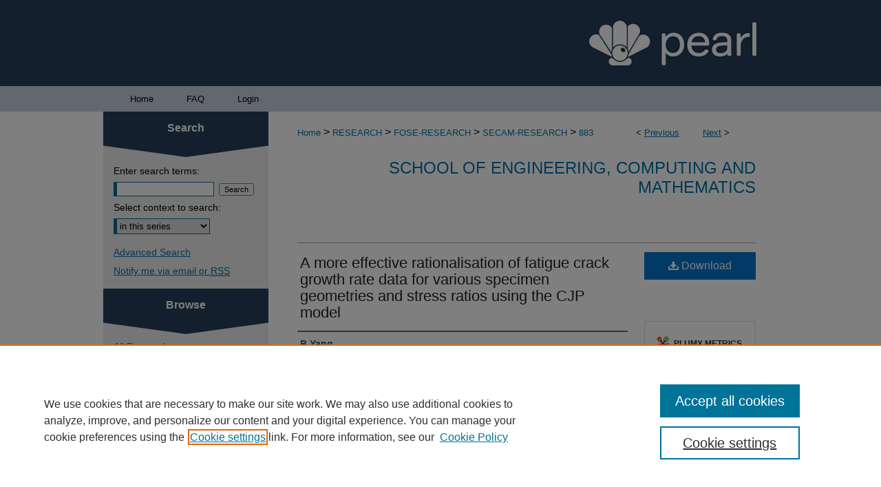

--- FILE ---
content_type: text/html; charset=UTF-8
request_url: https://pearl.plymouth.ac.uk/secam-research/883/
body_size: 8617
content:

<!DOCTYPE html>
<html lang="en">
<head><!-- inj yui3-seed: --><script type='text/javascript' src='//cdnjs.cloudflare.com/ajax/libs/yui/3.6.0/yui/yui-min.js'></script><script type='text/javascript' src='//ajax.googleapis.com/ajax/libs/jquery/1.10.2/jquery.min.js'></script><!-- Adobe Analytics --><script type='text/javascript' src='https://assets.adobedtm.com/4a848ae9611a/d0e96722185b/launch-d525bb0064d8.min.js'></script><script type='text/javascript' src=/assets/nr_browser_production.js></script>

<!-- def.1 -->
<meta charset="utf-8">
<meta name="viewport" content="width=device-width">
<title>
"A more effective rationalisation of fatigue crack growth rate data for" by B Yang, JM Vasco-Olmo et al.
</title>


<!-- FILE article_meta-tags.inc --><!-- FILE: /srv/sequoia/main/data/assets/site/article_meta-tags.inc -->
<meta itemprop="name" content="A more effective rationalisation of fatigue crack growth rate data for various specimen geometries and stress ratios using the CJP model">
<meta property="og:title" content="A more effective rationalisation of fatigue crack growth rate data for various specimen geometries and stress ratios using the CJP model">
<meta name="twitter:title" content="A more effective rationalisation of fatigue crack growth rate data for various specimen geometries and stress ratios using the CJP model">
<meta property="article:author" content="B Yang">
<meta name="author" content="B Yang">
<meta property="article:author" content="JM Vasco-Olmo">
<meta name="author" content="JM Vasco-Olmo">
<meta property="article:author" content="FA Díaz">
<meta name="author" content="FA Díaz">
<meta property="article:author" content="MN James">
<meta name="author" content="MN James">
<meta name="robots" content="noodp, noydir">
<meta name="description" content="This paper demonstrates that the CJP model of crack tip stresses, through its ability to directly predict the effective range of stress intensity factor, also provides an improved rationalisation of fatigue crack growth rate across several different specimen geometries and stress ratios. This aim is achieved through a comparison between the crack growth rate rationalisation obtained using the CJP stress intensity factor range, ΔKCJP, and that derived from the standard Irwin definition of ΔK = Kmax − Kmin. The results demonstrate a significant improvement arising from the use of the CJP stress intensity factors and also highlight the fact that the CJP crack tip field model does not require the incorporation of compliance-based geometry-correction factors in the calculation of stress intensity. Fatigue crack growth rate tests were carried out on compact tension (CT) and double edge-notched tension (DENT) specimens of Grade 2 titanium at various stress ratios between 0.05 and 0.6 whilst making simultaneous crack tip displacement field measurements using the digital image correlation (DIC) technique. The DIC data were then processed to obtain the CJP stress intensity factors KF and KR. Calculation of the CJP stress intensity factors is relatively complex and rests on the acquisition of displacement field data. In order to facilitate simplified prediction of crack growth rates using the CJP model, this paper also determines a relationship between ΔKCJP and ΔK using calibration curves that relate the values of the parameters in the CJP model to the standard ΔK value.">
<meta itemprop="description" content="This paper demonstrates that the CJP model of crack tip stresses, through its ability to directly predict the effective range of stress intensity factor, also provides an improved rationalisation of fatigue crack growth rate across several different specimen geometries and stress ratios. This aim is achieved through a comparison between the crack growth rate rationalisation obtained using the CJP stress intensity factor range, ΔKCJP, and that derived from the standard Irwin definition of ΔK = Kmax − Kmin. The results demonstrate a significant improvement arising from the use of the CJP stress intensity factors and also highlight the fact that the CJP crack tip field model does not require the incorporation of compliance-based geometry-correction factors in the calculation of stress intensity. Fatigue crack growth rate tests were carried out on compact tension (CT) and double edge-notched tension (DENT) specimens of Grade 2 titanium at various stress ratios between 0.05 and 0.6 whilst making simultaneous crack tip displacement field measurements using the digital image correlation (DIC) technique. The DIC data were then processed to obtain the CJP stress intensity factors KF and KR. Calculation of the CJP stress intensity factors is relatively complex and rests on the acquisition of displacement field data. In order to facilitate simplified prediction of crack growth rates using the CJP model, this paper also determines a relationship between ΔKCJP and ΔK using calibration curves that relate the values of the parameters in the CJP model to the standard ΔK value.">
<meta name="twitter:description" content="This paper demonstrates that the CJP model of crack tip stresses, through its ability to directly predict the effective range of stress intensity factor, also provides an improved rationalisation of fatigue crack growth rate across several different specimen geometries and stress ratios. This aim is achieved through a comparison between the crack growth rate rationalisation obtained using the CJP stress intensity factor range, ΔKCJP, and that derived from the standard Irwin definition of ΔK = Kmax − Kmin. The results demonstrate a significant improvement arising from the use of the CJP stress intensity factors and also highlight the fact that the CJP crack tip field model does not require the incorporation of compliance-based geometry-correction factors in the calculation of stress intensity. Fatigue crack growth rate tests were carried out on compact tension (CT) and double edge-notched tension (DENT) specimens of Grade 2 titanium at various stress ratios between 0.05 and 0.6 whilst making simultaneous crack tip displacement field measurements using the digital image correlation (DIC) technique. The DIC data were then processed to obtain the CJP stress intensity factors KF and KR. Calculation of the CJP stress intensity factors is relatively complex and rests on the acquisition of displacement field data. In order to facilitate simplified prediction of crack growth rates using the CJP model, this paper also determines a relationship between ΔKCJP and ΔK using calibration curves that relate the values of the parameters in the CJP model to the standard ΔK value.">
<meta property="og:description" content="This paper demonstrates that the CJP model of crack tip stresses, through its ability to directly predict the effective range of stress intensity factor, also provides an improved rationalisation of fatigue crack growth rate across several different specimen geometries and stress ratios. This aim is achieved through a comparison between the crack growth rate rationalisation obtained using the CJP stress intensity factor range, ΔKCJP, and that derived from the standard Irwin definition of ΔK = Kmax − Kmin. The results demonstrate a significant improvement arising from the use of the CJP stress intensity factors and also highlight the fact that the CJP crack tip field model does not require the incorporation of compliance-based geometry-correction factors in the calculation of stress intensity. Fatigue crack growth rate tests were carried out on compact tension (CT) and double edge-notched tension (DENT) specimens of Grade 2 titanium at various stress ratios between 0.05 and 0.6 whilst making simultaneous crack tip displacement field measurements using the digital image correlation (DIC) technique. The DIC data were then processed to obtain the CJP stress intensity factors KF and KR. Calculation of the CJP stress intensity factors is relatively complex and rests on the acquisition of displacement field data. In order to facilitate simplified prediction of crack growth rates using the CJP model, this paper also determines a relationship between ΔKCJP and ΔK using calibration curves that relate the values of the parameters in the CJP model to the standard ΔK value.">
<meta name="bepress_citation_journal_title" content="International Journal of Fatigue">
<meta name="bepress_citation_firstpage" content="189">
<meta name="bepress_citation_author" content="Yang, B">
<meta name="bepress_citation_author" content="Vasco-Olmo, JM">
<meta name="bepress_citation_author" content="Díaz, FA">
<meta name="bepress_citation_author" content="James, MN">
<meta name="bepress_citation_author_institution" content="School of Engineering, Computing and Mathematics">
<meta name="bepress_citation_title" content="A more effective rationalisation of fatigue crack growth rate data for various specimen geometries and stress ratios using the CJP model">
<meta name="bepress_citation_date" content="2018">
<meta name="bepress_citation_volume" content="114">
<!-- FILE: /srv/sequoia/main/data/assets/site/ir_download_link.inc -->
<!-- FILE: /srv/sequoia/main/data/assets/site/article_meta-tags.inc (cont) -->
<meta name="bepress_citation_pdf_url" content="https://pearl.plymouth.ac.uk/cgi/viewcontent.cgi?article=1882&amp;context=secam-research">
<meta name="bepress_citation_abstract_html_url" content="https://pearl.plymouth.ac.uk/secam-research/883">
<meta name="bepress_citation_doi" content="10.1016/j.ijfatigue.2018.05.027">
<meta name="bepress_citation_online_date" content="2024/6/21">
<meta name="viewport" content="width=device-width">
<!-- Additional Twitter data -->
<meta name="twitter:card" content="summary">
<!-- Additional Open Graph data -->
<meta property="og:type" content="article">
<meta property="og:url" content="https://pearl.plymouth.ac.uk/secam-research/883">
<meta property="og:site_name" content="PEARL">




<!-- FILE: article_meta-tags.inc (cont) -->
<meta name="bepress_is_article_cover_page" content="1">


<!-- sh.1 -->
<link rel="stylesheet" href="/ir-style.css" type="text/css" media="screen">
<link rel="stylesheet" href="/ir-custom.css" type="text/css" media="screen">
<link rel="stylesheet" href="../ir-custom.css" type="text/css" media="screen">
<link rel="stylesheet" href="/ir-local.css" type="text/css" media="screen">
<link rel="stylesheet" href="../ir-local.css" type="text/css" media="screen">
<link rel="stylesheet" href="/ir-print.css" type="text/css" media="print">
<link type="text/css" rel="stylesheet" href="/assets/floatbox/floatbox.css">
<link rel="alternate" type="application/rss+xml" title="Site Feed" href="/recent.rss">
<link rel="shortcut icon" href="/favicon.ico" type="image/x-icon">
<!--[if IE]>
<link rel="stylesheet" href="/ir-ie.css" type="text/css" media="screen">
<![endif]-->

<!-- JS  -->
<script type="text/javascript" src="/assets/jsUtilities.js"></script>
<script type="text/javascript" src="/assets/footnoteLinks.js"></script>
<script type="text/javascript" src="/assets/scripts/yui-init.pack.js"></script>
<script type="text/javascript" src="/assets/scripts/bepress-init.debug.js"></script>
<script type="text/javascript" src="/assets/scripts/JumpListYUI.pack.js"></script>

<!-- end sh.1 -->




<script type="text/javascript">var pageData = {"page":{"environment":"prod","productName":"bpdg","language":"en","name":"ir_series:article","businessUnit":"els:rp:st"},"visitor":{}};</script>

</head>
<body id="geo-series">
<!-- FILE /srv/sequoia/main/data/pearl.plymouth.ac.uk/assets/header.pregen --><!-- FILE: /srv/sequoia/main/data/assets/site/mobile_nav.inc --><!--[if !IE]>-->
<script src="/assets/scripts/dc-mobile/dc-responsive-nav.js"></script>

<header id="mobile-nav" class="nav-down device-fixed-height" style="visibility: hidden;">
  
  
  <nav class="nav-collapse">
    <ul>
      <li class="menu-item active device-fixed-width"><a href="https://pearl.plymouth.ac.uk" title="Home" data-scroll >Home</a></li>
      <li class="menu-item device-fixed-width"><a href="https://pearl.plymouth.ac.uk/do/search/advanced/" title="Search" data-scroll ><i class="icon-search"></i> Search</a></li>
      <li class="menu-item device-fixed-width"><a href="https://pearl.plymouth.ac.uk/communities.html" title="Browse" data-scroll >Browse All Research</a></li>
      <li class="menu-item device-fixed-width"><a href="/cgi/myaccount.cgi?context=secam-research" title="My Account" data-scroll >My Account</a></li>
      <li class="menu-item device-fixed-width"><a href="https://pearl.plymouth.ac.uk/about.html" title="About" data-scroll >About</a></li>
      <li class="menu-item device-fixed-width"><a href="https://network.bepress.com" title="Digital Commons Network" data-scroll ><img width="16" height="16" alt="DC Network" style="vertical-align:top;" src="/assets/md5images/8e240588cf8cd3a028768d4294acd7d3.png"> Digital Commons Network™</a></li>
    </ul>
  </nav>
</header>

<script src="/assets/scripts/dc-mobile/dc-mobile-nav.js"></script>
<!--<![endif]-->
<!-- FILE: /srv/sequoia/main/data/pearl.plymouth.ac.uk/assets/header.pregen (cont) -->



<div id="plymuni">
	<div id="container">
		<a href="#main" class="skiplink" accesskey="2" >Skip to main content</a>

					
			<div id="header" role="banner">
				<a href="https://pearl.plymouth.ac.uk" id="banner_link" title="PEARL" >
					<img id="banner_image" alt="PEARL" width='1960' height='250' src="/assets/md5images/6ca771532c6b231937ccd0eb17bbeff1.png">
				</a>	
				
					<a href="https://plymouth.ac.uk/" id="logo_link" title="University of Plymouth" >
						<img id="logo_image" alt="University of Plymouth" width='433' height='76' src="/assets/md5images/8189b02b9964bacc08b645316e4a1637.svg">
					</a>	
				
			</div>
					
			<div id="navigation">
				<!-- FILE: /srv/sequoia/main/data/pearl.plymouth.ac.uk/assets/ir_navigation.inc -->
  <div id="tabs" role="navigation" aria-label="Main">
    <ul>
      <li id="tabone"><a href="https://pearl.plymouth.ac.uk" title="Home" ><img width='709' height='709' src="/assets/md5images/6437d00ca6844d76c2db689508a89948.svg" alt=""><span>Home</span></a></li>
      <li id="tabtwo"><a href="https://pearl.plymouth.ac.uk/about.html" title="About" ><span>About</span></a></li>
      <li id="tabthree"><a href="https://pearl.plymouth.ac.uk/faq.html" title="FAQ" ><img width='709' height='709' src="/assets/md5images/847bcc22f8dcaaf1df8d09ee8c8f4243.svg" alt=""><span>FAQ</span></a></li>
      <li id="tabfour"><a href="https://pearl.plymouth.ac.uk/cgi/myaccount.cgi?context=secam-research  " title="Login" ><img width='709' height='709' src="/assets/md5images/b933b1581455295e97ea990b11d9758d.svg" alt=""><span>Login</span></a></li>
    </ul>
  </div>


<!-- FILE: /srv/sequoia/main/data/pearl.plymouth.ac.uk/assets/header.pregen (cont) -->
			</div>
		

		<div id="wrapper">
			<div id="content">
				<div id="main" class="text" role="main">

<script type="text/javascript" src="/assets/floatbox/floatbox.js"></script>  
<!-- FILE: /srv/sequoia/main/data/assets/site/article_pager.inc -->

<div id="breadcrumb"><ul id="pager">

                
                 
<li>&lt; <a href="https://pearl.plymouth.ac.uk/secam-research/722" class="ignore" >Previous</a></li>
        
        
        

                
                 
<li><a href="https://pearl.plymouth.ac.uk/secam-research/1144" class="ignore" >Next</a> &gt;</li>
        
        
        
<li>&nbsp;</li></ul><div class="crumbs"><!-- FILE: /srv/sequoia/main/data/assets/site/ir_breadcrumb.inc -->

<div class="crumbs" role="navigation" aria-label="Breadcrumb">
	<p>
	
	
			<a href="https://pearl.plymouth.ac.uk" class="ignore" >Home</a>
	
	
	
	
	
	
	
	
	
	
	 <span aria-hidden="true">&gt;</span> 
		<a href="https://pearl.plymouth.ac.uk/research" class="ignore" >RESEARCH</a>
	
	
	
	
	
	
	 <span aria-hidden="true">&gt;</span> 
		<a href="https://pearl.plymouth.ac.uk/fose-research" class="ignore" >FOSE-RESEARCH</a>
	
	
	
	
	
	
	 <span aria-hidden="true">&gt;</span> 
		<a href="https://pearl.plymouth.ac.uk/secam-research" class="ignore" >SECAM-RESEARCH</a>
	
	
	
	
	
	 <span aria-hidden="true">&gt;</span> 
		<a href="https://pearl.plymouth.ac.uk/secam-research/883" class="ignore" aria-current="page" >883</a>
	
	
	
	</p>
</div>


<!-- FILE: /srv/sequoia/main/data/assets/site/article_pager.inc (cont) --></div>
</div>
<!-- FILE: /srv/sequoia/main/data/assets/site/ir_series/article/index.html (cont) -->
<!-- FILE: /srv/sequoia/main/data/assets/site/ir_series/article/article_info.inc --><!-- FILE: /srv/sequoia/main/data/assets/site/openurl.inc -->

























<!-- FILE: /srv/sequoia/main/data/assets/site/ir_series/article/article_info.inc (cont) -->
<!-- FILE: /srv/sequoia/main/data/assets/site/ir_download_link.inc -->









	
	
	
    
    
    
	
		
		
		
	
	
	
	
	
	

<!-- FILE: /srv/sequoia/main/data/assets/site/ir_series/article/article_info.inc (cont) -->
<!-- FILE: /srv/sequoia/main/data/assets/site/ir_series/article/ir_article_header.inc -->


<div id="series-header">
<!-- FILE: /srv/sequoia/main/data/assets/site/ir_series/ir_series_logo.inc -->



 






	
	
	
	
	
	
<!-- FILE: /srv/sequoia/main/data/assets/site/ir_series/article/ir_article_header.inc (cont) --><h2 id="series-title"><a href="https://pearl.plymouth.ac.uk/secam-research" >School of Engineering, Computing and Mathematics</a></h2></div>
<div style="clear: both">&nbsp;</div>

<div id="sub">
<div id="alpha">
<!-- FILE: /srv/sequoia/main/data/assets/site/ir_series/article/article_info.inc (cont) --><div id='title' class='element'>
<h1><a href='https://pearl.plymouth.ac.uk/cgi/viewcontent.cgi?article=1882&amp;context=secam-research'>A more effective rationalisation of fatigue crack growth rate data for various specimen geometries and stress ratios using the CJP model</a></h1>
</div>
<div class='clear'></div>
<div id='authors' class='element'>
<h2 class='visually-hidden'>Authors</h2>
<p class="author"><a href='https://pearl.plymouth.ac.uk/do/search/?q=author%3A%22B%20Yang%22&start=0&context=36138656'><strong>B Yang</strong></a><br />
<a href='https://pearl.plymouth.ac.uk/do/search/?q=author%3A%22JM%20Vasco-Olmo%22&start=0&context=36138656'><strong>JM Vasco-Olmo</strong></a><br />
<a href='https://pearl.plymouth.ac.uk/do/search/?q=author%3A%22FA%20D%C3%ADaz%22&start=0&context=36138656'><strong>FA Díaz</strong></a><br />
<a href='https://pearl.plymouth.ac.uk/do/search/?q=author%3A%22MN%20James%22&start=0&context=36138656'><strong>MN James</strong>, <em>School of Engineering, Computing and Mathematics</em></a><br />
</p></div>
<div class='clear'></div>
<div id='abstract' class='element'>
<h2 class='field-heading'>Abstract</h2>
<p>This paper demonstrates that the CJP model of crack tip stresses, through its ability to directly predict the effective range of stress intensity factor, also provides an improved rationalisation of fatigue crack growth rate across several different specimen geometries and stress ratios. This aim is achieved through a comparison between the crack growth rate rationalisation obtained using the CJP stress intensity factor range, ΔKCJP, and that derived from the standard Irwin definition of ΔK = Kmax − Kmin. The results demonstrate a significant improvement arising from the use of the CJP stress intensity factors and also highlight the fact that the CJP crack tip field model does not require the incorporation of compliance-based geometry-correction factors in the calculation of stress intensity. Fatigue crack growth rate tests were carried out on compact tension (CT) and double edge-notched tension (DENT) specimens of Grade 2 titanium at various stress ratios between 0.05 and 0.6 whilst making simultaneous crack tip displacement field measurements using the digital image correlation (DIC) technique. The DIC data were then processed to obtain the CJP stress intensity factors KF and KR. Calculation of the CJP stress intensity factors is relatively complex and rests on the acquisition of displacement field data. In order to facilitate simplified prediction of crack growth rates using the CJP model, this paper also determines a relationship between ΔKCJP and ΔK using calibration curves that relate the values of the parameters in the CJP model to the standard ΔK value.</p>
</div>
<div class='clear'></div>
<div id='doi_link' class='element'>
<h2 class='field-heading'>DOI Link</h2>
<p><a href="https://doi.org/10.1016/j.ijfatigue.2018.05.027" target="_blank" title="DOI">10.1016/j.ijfatigue.2018.05.027</a></p>
</div>
<div class='clear'></div>
<div id='publication_date' class='element'>
<h2 class='field-heading'>Publication Date</h2>
<p>2018-01-01</p>
</div>
<div class='clear'></div>
<div id='source_publication' class='element'>
<h2 class='field-heading'>Publication Title</h2>
<p>International Journal of Fatigue</p>
</div>
<div class='clear'></div>
<div id='volnum' class='element'>
<h2 class='field-heading'>Volume</h2>
<p>114</p>
</div>
<div class='clear'></div>
<div id='issn' class='element'>
<h2 class='field-heading'>ISSN</h2>
<p>0142-1123</p>
</div>
<div class='clear'></div>
<div id='pure_accepted_date' class='element'>
<h2 class='field-heading'>Acceptance Date</h2>
<p>2018-05-25</p>
</div>
<div class='clear'></div>
<div id='embargo_date' class='element'>
<h2 class='field-heading'>Embargo Period</h2>
<p>2019-05-26</p>
</div>
<div class='clear'></div>
<div id='fpage' class='element'>
<h2 class='field-heading'>First Page</h2>
<p>189</p>
</div>
<div class='clear'></div>
<div id='lpage' class='element'>
<h2 class='field-heading'>Last Page</h2>
<p>197</p>
</div>
<div class='clear'></div>
<div id='recommended_citation' class='element'>
<h2 class='field-heading'>Recommended Citation</h2>
<!-- FILE: /srv/sequoia/main/data/pearl.plymouth.ac.uk/assets/ir_series/ir_citation.inc -->
 
<p>
    
        
        Yang, B., 
    
        
        Vasco-Olmo, J., 
    
        
        Díaz, F., 
    
        
            
            & 
        
        James, M.
    
    (2018)
    'A more effective rationalisation of fatigue crack growth rate data for various specimen geometries and stress ratios using the CJP model',
     <em>International Journal of Fatigue</em>, 114, pp. 189-197.
    
    
        Available at: <a href="https://doi.org/10.1016/j.ijfatigue.2018.05.027" >10.1016/j.ijfatigue.2018.05.027</a>
    	
    
    
</p><!-- FILE: /srv/sequoia/main/data/assets/site/ir_series/article/article_info.inc (cont) --></div>
<div class='clear'></div>
</div>
    </div>
    <div id='beta_7-3'>
<!-- FILE: /srv/sequoia/main/data/assets/site/info_box_7_3.inc --><!-- FILE: /srv/sequoia/main/data/assets/site/openurl.inc -->

























<!-- FILE: /srv/sequoia/main/data/assets/site/info_box_7_3.inc (cont) -->
<!-- FILE: /srv/sequoia/main/data/assets/site/ir_download_link.inc -->









	
	
	
    
    
    
	
		
		
		
	
	
	
	
	
	

<!-- FILE: /srv/sequoia/main/data/assets/site/info_box_7_3.inc (cont) -->


	<!-- FILE: /srv/sequoia/main/data/assets/site/info_box_download_button.inc --><div class="aside download-button">
      <a id="pdf" class="btn" href="https://pearl.plymouth.ac.uk/cgi/viewcontent.cgi?article=1882&amp;context=secam-research" title="PDF (1.1&nbsp;MB) opens in new window" target="_blank" > 
    	<i class="icon-download-alt" aria-hidden="true"></i>
        Download
      </a>
</div>


<!-- FILE: /srv/sequoia/main/data/assets/site/info_box_7_3.inc (cont) -->
	<!-- FILE: /srv/sequoia/main/data/assets/site/info_box_embargo.inc -->
<!-- FILE: /srv/sequoia/main/data/assets/site/info_box_7_3.inc (cont) -->

<!-- FILE: /srv/sequoia/main/data/pearl.plymouth.ac.uk/assets/ir_series/info_box_custom_upper.inc -->		
	
<div id='doi-altmetric' class='aside'>
    <div class='altmetric-embed' data-badge-type='donut' data-doi="10.1016/j.ijfatigue.2018.05.027" data-hide-no-mentions="true"></div>
    <script type='text/javascript' src='https://d1bxh8uas1mnw7.cloudfront.net/assets/embed.js'></script>
</div>
<div class='clear'></div>



	
		
	


<!-- FILE: /srv/sequoia/main/data/assets/site/info_box_7_3.inc (cont) -->
<!-- FILE: /srv/sequoia/main/data/assets/site/info_box_openurl.inc -->
<!-- FILE: /srv/sequoia/main/data/assets/site/info_box_7_3.inc (cont) -->

<!-- FILE: /srv/sequoia/main/data/assets/site/info_box_article_metrics.inc -->






<div id="article-stats" class="aside hidden">

    <p class="article-downloads-wrapper hidden"><span id="article-downloads"></span> DOWNLOADS</p>
    <p class="article-stats-date hidden">Since June 21, 2024</p>

    <p class="article-plum-metrics">
        <a href="https://plu.mx/plum/a/?repo_url=https://pearl.plymouth.ac.uk/secam-research/883" class="plumx-plum-print-popup plum-bigben-theme" data-badge="true" data-hide-when-empty="true" ></a>
    </p>
</div>
<script type="text/javascript" src="//cdn.plu.mx/widget-popup.js"></script>





<!-- Article Download Counts -->
<script type="text/javascript" src="/assets/scripts/article-downloads.pack.js"></script>
<script type="text/javascript">
    insertDownloads(37232972);
</script>


<!-- Add border to Plum badge & download counts when visible -->
<script>
// bind to event when PlumX widget loads
jQuery('body').bind('plum:widget-load', function(e){
// if Plum badge is visible
  if (jQuery('.PlumX-Popup').length) {
// remove 'hidden' class
  jQuery('#article-stats').removeClass('hidden');
  jQuery('.article-stats-date').addClass('plum-border');
  }
});
// bind to event when page loads
jQuery(window).bind('load',function(e){
// if DC downloads are visible
  if (jQuery('#article-downloads').text().length > 0) {
// add border to aside
  jQuery('#article-stats').removeClass('hidden');
  }
});
</script>



<!-- Adobe Analytics: Download Click Tracker -->
<script>

$(function() {

  // Download button click event tracker for PDFs
  $(".aside.download-button").on("click", "a#pdf", function(event) {
    pageDataTracker.trackEvent('navigationClick', {
      link: {
          location: 'aside download-button',
          name: 'pdf'
      }
    });
  });

  // Download button click event tracker for native files
  $(".aside.download-button").on("click", "a#native", function(event) {
    pageDataTracker.trackEvent('navigationClick', {
        link: {
            location: 'aside download-button',
            name: 'native'
        }
     });
  });

});

</script>
<!-- FILE: /srv/sequoia/main/data/assets/site/info_box_7_3.inc (cont) -->



	<!-- FILE: /srv/sequoia/main/data/assets/site/info_box_disciplines.inc -->




	







<!-- FILE: /srv/sequoia/main/data/assets/site/info_box_7_3.inc (cont) -->

<!-- FILE: /srv/sequoia/main/data/assets/site/bookmark_widget.inc -->

<div id="share" class="aside">
<h2>Share</h2>
	
	<div class="a2a_kit a2a_kit_size_24 a2a_default_style">
    	<a class="a2a_button_facebook"></a>
    	<a class="a2a_button_linkedin"></a>
		<a class="a2a_button_whatsapp"></a>
		<a class="a2a_button_email"></a>
    	<a class="a2a_dd"></a>
    	<script async src="https://static.addtoany.com/menu/page.js"></script>
	</div>
</div>

<!-- FILE: /srv/sequoia/main/data/assets/site/info_box_7_3.inc (cont) -->
<!-- FILE: /srv/sequoia/main/data/assets/site/info_box_geolocate.inc --><!-- FILE: /srv/sequoia/main/data/assets/site/ir_geolocate_enabled_and_displayed.inc -->

<!-- FILE: /srv/sequoia/main/data/assets/site/info_box_geolocate.inc (cont) -->

<!-- FILE: /srv/sequoia/main/data/assets/site/info_box_7_3.inc (cont) -->

	<!-- FILE: /srv/sequoia/main/data/assets/site/zotero_coins.inc -->

<span class="Z3988" title="ctx_ver=Z39.88-2004&amp;rft_val_fmt=info%3Aofi%2Ffmt%3Akev%3Amtx%3Ajournal&amp;rft_id=https%3A%2F%2Fpearl.plymouth.ac.uk%2Fsecam-research%2F883&amp;rft.atitle=A%20more%20effective%20rationalisation%20of%20fatigue%20crack%20growth%20rate%20data%20for%20various%20specimen%20geometries%20and%20stress%20ratios%20using%20the%20CJP%20model&amp;rft.aufirst=B&amp;rft.aulast=Yang&amp;rft.au=JM%20Vasco-Olmo&amp;rft.au=FA%20D%C3%ADaz&amp;rft.au=MN%20James&amp;rft.jtitle=International%20Journal%20of%20Fatigue&amp;rft.volume=114&amp;rft.spage=189&amp;rft.epage=197&amp;rft.date=2018-01-01&amp;rft_id=info:doi/10.1016%2Fj.ijfatigue.2018.05.027">COinS</span>
<!-- FILE: /srv/sequoia/main/data/assets/site/info_box_7_3.inc (cont) -->

<!-- FILE: /srv/sequoia/main/data/pearl.plymouth.ac.uk/assets/info_box_custom_lower.inc --><div class="aside"><!-- FILE: /srv/sequoia/main/data/pearl.plymouth.ac.uk/assets/un_sdg_icons.inc --><!-- FILE: /srv/sequoia/main/data/pearl.plymouth.ac.uk/assets/info_box_custom_lower.inc (cont) --></div>
<!-- FILE: /srv/sequoia/main/data/assets/site/info_box_7_3.inc (cont) -->
<!-- FILE: /srv/sequoia/main/data/assets/site/ir_series/article/article_info.inc (cont) --></div>

<div class='clear'>&nbsp;</div>
<!-- FILE: /srv/sequoia/main/data/pearl.plymouth.ac.uk/assets/ir_article_custom_fields.inc -->



<div id="coreRecommenderOutput"></div>

<script>
  (function (d, s, idScript, idRec, userInput) {
    var coreAddress = 'https://core.ac.uk/';
    var js, fjs = d.getElementsByTagName(s)[0];
    if (d.getElementById(idScript)) return;
    js = d.createElement(s);
    js.id = idScript;
    js.src = coreAddress + 'recommender/embed.js';
    fjs.parentNode.insertBefore(js, fjs);

    localStorage.setItem('idRecommender', idRec);
    localStorage.setItem('userInput', JSON.stringify(userInput));

    var link = d.createElement('link');
    link.setAttribute('rel', 'stylesheet');
    link.setAttribute('type', 'text/css');
    link.setAttribute('href', coreAddress + 'recommender/embed-default-style.css');
    d.getElementsByTagName('head')[0].appendChild(link);
  }(document, 'script', 'recommender-embed', 'c262e8', {}));
</script>
<!-- FILE: /srv/sequoia/main/data/assets/site/ir_series/article/article_info.inc (cont) -->

<!-- FILE: /srv/sequoia/main/data/assets/site/ir_series/article/index.html (cont) -->
<!-- FILE /srv/sequoia/main/data/assets/site/footer.pregen --></div>
	<div class="verticalalign">&nbsp;</div>
	<div class="clear">&nbsp;</div>

</div>

	<div id="sidebar" role="complementary">
	<!-- FILE: /srv/sequoia/main/data/assets/site/ir_sidebar_7_8.inc -->

	<!-- FILE: /srv/sequoia/main/data/assets/site/ir_sidebar_sort_sba.inc --><!-- FILE: /srv/sequoia/main/data/assets/site/ir_sidebar_custom_upper_7_8.inc -->

<!-- FILE: /srv/sequoia/main/data/assets/site/ir_sidebar_sort_sba.inc (cont) -->
<!-- FILE: /srv/sequoia/main/data/assets/site/ir_sidebar_search_7_8.inc --><h2>Search</h2>


	
<form method='get' action='https://pearl.plymouth.ac.uk/do/search/' id="sidebar-search">
	<label for="search" accesskey="4">
		Enter search terms:
	</label>
		<div>
			<span class="border">
				<input type="text" name='q' class="search" id="search">
			</span> 
			<input type="submit" value="Search" class="searchbutton" style="font-size:11px;">
		</div>
	<label for="context">
		Select context to search:
	</label> 
		<div>
			<span class="border">
				<select name="fq" id="context">
					
					
						<option value='virtual_ancestor_link:"https://pearl.plymouth.ac.uk/secam-research"'>in this series</option>
					
					
					
					<option value='virtual_ancestor_link:"https://pearl.plymouth.ac.uk"'>in PEARL</option>
					<option value='virtual_ancestor_link:"http:/"'>in Digital Commons Network</option>
				</select>
			</span>
		</div>
</form>

<p class="advanced">
	
	
		<a href="https://pearl.plymouth.ac.uk/do/search/advanced/?fq=virtual_ancestor_link:%22https://pearl.plymouth.ac.uk/secam-research%22" >
			Advanced Search
		</a>
	
</p>
<!-- FILE: /srv/sequoia/main/data/assets/site/ir_sidebar_sort_sba.inc (cont) -->
<!-- FILE: /srv/sequoia/main/data/assets/site/ir_sidebar_notify_7_8.inc -->


	<ul id="side-notify">
		<li class="notify">
			<a href="https://pearl.plymouth.ac.uk/secam-research/announcements.html" title="Email or RSS Notifications" >
				Notify me via email or <acronym title="Really Simple Syndication">RSS</acronym>
			</a>
		</li>
	</ul>



<!-- FILE: /srv/sequoia/main/data/assets/site/urc_badge.inc -->






<!-- FILE: /srv/sequoia/main/data/assets/site/ir_sidebar_notify_7_8.inc (cont) -->

<!-- FILE: /srv/sequoia/main/data/assets/site/ir_sidebar_sort_sba.inc (cont) -->
<!-- FILE: /srv/sequoia/main/data/assets/site/ir_sidebar_custom_middle_7_8.inc --><!-- FILE: /srv/sequoia/main/data/assets/site/ir_sidebar_sort_sba.inc (cont) -->
<!-- FILE: /srv/sequoia/main/data/pearl.plymouth.ac.uk/assets/ir_sidebar_browse.inc --><h2>Browse</h2>
<ul id="side-browse">



<li class="collections"><a href="https://pearl.plymouth.ac.uk/communities.html" title="Browse by All Research" >All Research</a></li>
<li><a href="https://pearl.plymouth.ac.uk/journals" title="Browse Journals" >Journals</a></li>
<li><a href="https://pearl.plymouth.ac.uk/events" title="Browse Conferences & Events" >Conferences & Events</a></li>
<li><a href="https://pearl.plymouth.ac.uk/projects" title="Browse Conferences & Events" >Projects</a></li>
<li class="discipline-browser"><a href="https://pearl.plymouth.ac.uk/do/discipline_browser/disciplines" title="Browse by Disciplines" >Disciplines</a></li>
<li class="author"><a href="https://pearl.plymouth.ac.uk/authors.html" title="Browse by Author" >Authors</a></li>


</ul>
<!-- FILE: /srv/sequoia/main/data/assets/site/ir_sidebar_sort_sba.inc (cont) -->
<!-- FILE: /srv/sequoia/main/data/pearl.plymouth.ac.uk/assets/ir_sidebar_author_7_8.inc --><h2>About</h2>






	<ul id="side-author">
		<li class="faq">
			<a href="https://pearl.plymouth.ac.uk/faq.html" title="FAQ" >
				FAQ
			</a>
		</li>
		
		
		
		<li>
			<a href="https://www.plymouth.ac.uk/services/library-services/research-support-services" title="Library Research Support" >
			Library Research Support
			</a>
		</li>
		<li>
			<a href="https://pearl.plymouth.ac.uk/about.html" title="Contact" >
			Contact
			</a>
		</li>
	</ul>


<!-- FILE: /srv/sequoia/main/data/assets/site/ir_sidebar_sort_sba.inc (cont) -->
<!-- FILE: /srv/sequoia/main/data/assets/site/ir_sidebar_custom_lower_7_8.inc --><!-- FILE: /srv/sequoia/main/data/assets/site/ir_sidebar_homepage_links_7_8.inc --><h2>Links</h2>
	<ul id="homepage-links">
		<li class="sb-homepage">
			
				<a href="https://www.plymouth.ac.uk/schools/school-of-engineering-computing-and-mathematics" title="secam-research Home Page" >
						School of Engineering, Computing and Mathematics
				</a>
			
			
			
		</li>
	</ul>


<!-- FILE: /srv/sequoia/main/data/assets/site/ir_sidebar_custom_lower_7_8.inc (cont) -->
	



<!-- FILE: /srv/sequoia/main/data/assets/site/ir_sidebar_sort_sba.inc (cont) -->
<!-- FILE: /srv/sequoia/main/data/assets/site/ir_sidebar_sw_links_7_8.inc -->

	
		
	


	<!-- FILE: /srv/sequoia/main/data/assets/site/ir_sidebar_sort_sba.inc (cont) -->

<!-- FILE: /srv/sequoia/main/data/assets/site/ir_sidebar_geolocate.inc --><!-- FILE: /srv/sequoia/main/data/assets/site/ir_geolocate_enabled_and_displayed.inc -->

<!-- FILE: /srv/sequoia/main/data/assets/site/ir_sidebar_geolocate.inc (cont) -->

<!-- FILE: /srv/sequoia/main/data/assets/site/ir_sidebar_sort_sba.inc (cont) -->
<!-- FILE: /srv/sequoia/main/data/assets/site/ir_sidebar_custom_lowest_7_8.inc -->


<!-- FILE: /srv/sequoia/main/data/assets/site/ir_sidebar_sort_sba.inc (cont) -->
<!-- FILE: /srv/sequoia/main/data/assets/site/ir_sidebar_7_8.inc (cont) -->

		



<!-- FILE: /srv/sequoia/main/data/assets/site/footer.pregen (cont) -->
	<div class="verticalalign">&nbsp;</div>
	</div>

</div>

<!-- FILE: /srv/sequoia/main/data/pearl.plymouth.ac.uk/assets/ir_footer_content.inc --><div id="footer" role="contentinfo">
	
	
	<!-- FILE: /srv/sequoia/main/data/assets/site/ir_bepress_logo.inc --><div id="bepress">

<a href="https://www.elsevier.com/solutions/digital-commons" title="Elsevier - Digital Commons" >
	<em>Elsevier - Digital Commons</em>
</a>

</div>
<!-- FILE: /srv/sequoia/main/data/pearl.plymouth.ac.uk/assets/ir_footer_content.inc (cont) -->
	<p>
		<a href="https://pearl.plymouth.ac.uk" title="Home page" accesskey="1" >Home</a> | 
		<a href="https://pearl.plymouth.ac.uk/faq.html" title="FAQ" >FAQ</a> | 
		<a href="/cgi/myaccount.cgi?context=secam-research" title="My Account Page" accesskey="3" >My Account</a> | 
		<a href="https://pearl.plymouth.ac.uk/accessibility.html" title="Accessibility Statement" accesskey="0" >Accessibility Statement</a>
	</p>
	<p>
	
		<a class="secondary-link" href="https://www.plymouth.ac.uk/students-and-family/governance/information-governance/privacy-notices" title="Privacy Policy" >Privacy</a>
	
	
		<a class="secondary-link" href="https://www.bepress.com/copyright" title="Copyright Policy" >Copyright</a>	
	</p> 
	
	<a href="https://plymouth.libguides.com/research/open" id="footer-logo-link" ><img id="footerlogo" alt="Plymouth Open Access" width='1200' height='1875' src="/assets/md5images/be1aaba0162ae710fd24180b43b5d26d.png"></a>
</div>

<!-- FILE: /srv/sequoia/main/data/assets/site/footer.pregen (cont) -->

</div>
</div>

<!-- FILE: /srv/sequoia/main/data/pearl.plymouth.ac.uk/assets/ir_analytics.inc --><!-- Google tag (gtag.js) -->
<script async src=https://www.googletagmanager.com/gtag/js?id=G-W33QHWNP8E></script>
<script>
	window.dataLayer = window.dataLayer || [];
	function gtag(){dataLayer.push(arguments);}
	gtag('js', new Date());
	gtag('config', 'G-W33QHWNP8E');
</script><!-- FILE: /srv/sequoia/main/data/assets/site/footer.pregen (cont) -->

<script type='text/javascript' src='/assets/scripts/bpbootstrap-20160726.pack.js'></script><script type='text/javascript'>BPBootstrap.init({appendCookie:''})</script></body></html>


--- FILE ---
content_type: text/css
request_url: https://pearl.plymouth.ac.uk/ir-local.css
body_size: 4899
content:
/* -----------------------------------------------
bepress IR local stylesheet.
Author:   David Stienstra
Version:  2022
PLEASE SAVE THIS FILE LOCALLY!
----------------------------------------------- */
/* ---------------- Meta Elements ---------------- */
    /* --- Meta styles and background --- */
body {
    font: normal 16px/1.5 Arial, Helvetica Neue, Helvetica, sans-serif;  /* should be medium except when fitting into a fixed container */
    background: #fff url(assets/md5images/472fc250d2db6f9b202541732675f234.png) repeat-x left top;
}
/* ---------------- Header ---------------- */
#plymuni #header {
    position: relative;  /* needed for logo positioning */
  height: auto !important; /* !important overrides mbl styling */
}
#plymuni #banner_image {
    display: block; /* removes descender of inline element */
    width: 980px; /* not necessary if image is sized correctly */
    height: auto !important;  /* avoids warping improperly sized header image / SUP-19994 */
}
    /* --- Logo --- */
#plymuni #logo_image {
    position: absolute !important; /* !important overrides mbl styling */
    top: 23.2%;
    left: 0;  /* change to "right:" for right aligned logo */
    width: 41.224489795% !important;  /* 240 / 980 */
    height: auto !important; /* Important avoides DC assigning incorrect height to logo image */
}
#plymuni #header a#banner_link:focus img {
  outline: 2px dotted #fff;
}
#plymuni #header a#logo_link:focus img {
  outline: 1px dotted #fff;
}
/* ---------------- Navigation ---------------- */
#plymuni #navigation,
#plymuni #navigation #tabs {
    height: 37px;
    overflow: hidden; /* have seen issues with tabs extending below nav container */
    white-space: nowrap;
}
#plymuni #navigation #tabs,
#plymuni #navigation #tabs ul,
#plymuni #navigation #tabs ul li {
    padding: 0;
    margin: 0;
}
/* Flexbox Navigation July 2018 */
#plymuni #navigation #tabs,
#plymuni #navigation #tabs ul {
    display: flex;
    justify-content: space-evenly; /* "flex-start" for left-aligned tabs, change to "flex-end" for right-aligned tabs, "center" for centered */
    width: 240px;
    float: left;
}
#plymuni #navigation #tabs a {
    font: normal 13px Arial, Helvetica Neue, Helvetica, sans-serif;
    display: flex;
    justify-content: flex-start;
    width: auto !important; /* fixes "my account" not fitting in container on page load */
    height: 37px;
    line-height: 37px;
    color: #000;
    transition: 0.3s ease-in-out;
    background-color: transparent;
    padding: 0 9px; /* with arial bold, this fits */
    margin: 0;
    border: 0;
}
#plymuni #navigation #tabs a img {
  width: 19px;
  height: 19px;
  margin: 9px 3px;
  filter: brightness(0) saturate(100%) invert(20%) sepia(21%) saturate(1311%) hue-rotate(174deg) brightness(97%) contrast(90%);
}
#plymuni #navigation #tabs a:hover,
#plymuni #navigation #tabs a:active,
#plymuni #navigation #tabs a:focus {
    text-decoration: underline;
}
#plymuni #navigation #tabs #tabtwo {
  display: none;
}
/* ---------------- Sidebar ---------------- */
#plymuni #sidebar {
  padding-top: 0;
}
#plymuni #sidebar h2 {
    font: bold 16px Arial, Helvetica Neue, Helvetica, sans-serif;
    color: #fff;
    background-color: #273e5b;
    padding: 0;
    margin: 0;
    border: none;
    height: 66px;
    line-height: 48px;
    display: flex;
    justify-content: center;
    text-indent: 0;
    clip-path: polygon(100% 0, 100% 75%, 50% 100%, 0 75%, 0 0);
}
#plymuni #sidebar a {
    font: normal 14px Arial, Helvetica Neue, Helvetica, sans-serif;
    color: #0070a8;
    text-decoration: underline;
}
#plymuni #sidebar a:hover,
#plymuni #sidebar a:active,
#plymuni #sidebar a:focus {
    color: #000000;
    text-decoration: underline;
}
#plymuni #sidebar #sidebar-search label {
    font: normal 14px Arial, Helvetica Neue, Helvetica, sans-serif;
    color: #000;
}
#plymuni #sidebar ul#side-notify {
  padding-top: 0;
}
#plymuni #sidebar #sidebar-search {
    margin-top: 8px;
    padding-left: 15px;
}
#plymuni #sidebar #sidebar-search span.border { background: transparent; }
.searchbutton { cursor: pointer; } /* best practice, should move to ir-layout.css */

#plymuni #sidebar #lrc-badge a:hover,
#plymuni #sidebar #lrc-badge a:active,
#plymuni #sidebar #lrc-badge a:focus {
  background: transparent url(/assets/images/lrc_badge.png) center center no-repeat;
  outline: 1px dotted #000;
}

#plymuni #sidebar a:hover img,
#plymuni #sidebar a:active img,
#plymuni #sidebar a:focus img {
  outline: 1px dotted #000;
}

#plymuni #sidebar form#browse {
  padding-left: 15px;
}

#plymuni #sidebar form label {
  color: #000;
}

/* ---------------- Main Content ---------------- */
#plymuni #wrapper { /* for full-length sidebar content background/elements */
    background: url(assets/md5images/efc3409052aea1e1dde84f7ca6e53060.gif) repeat-y left top;
}
/*#plymuni #content { padding-top: 16px; }*/
    /* --- Breadcrumbs --- */
#plymuni #main.text div.crumbs a:link,
#plymuni #main.text div.crumbs a:visited {
    text-decoration: none;
    color: #0070a8;
}
#plymuni #main.text div.crumbs a:hover,
#plymuni #main.text div.crumbs a:active,
#plymuni #main.text div.crumbs a:focus {
    text-decoration: underline;
    color: #000000;
}
#plymuni #dcn-home > #homepage-intro { margin: 15px 0; }
 /* adds space under full-width main-content image */
#plymuni #home-page-banner { margin-bottom: 16px; }
    /* --- Headers --- */
#plymuni #dcn-home > h2,
#plymuni #main.text h2#hometitle,
#plymuni #main.text #homepage-heading-row h2 {
    font: normal 22px Arial, Helvetica Neue, Helvetica, sans-serif;
}
h3 {
    margin: 0;
    text-decoration: underline; }
/* FF 55 takes parent element's color a text-deoration-color (black, usually) */
#dcn-home #cover-browse h3 { color: #0070a8; }
#plymuni #dcn-home #cover-browse h3 a {
    font: 400 17px/1.6 Arial, Helvetica Neue, Helvetica, sans-serif;
    text-decoration: none;
}
#plymuni #dcn-home #cover-browse h3 a:hover,
#plymuni #dcn-home #cover-browse h3 a:focus,
#plymuni #dcn-home #cover-browse h3 a:active {
    text-decoration: underline;
}
    /* --- Links --- */
#plymuni #main.text a:link,
#plymuni #main.text a:visited {
    color: #0070a8; /* declared for #network-icon text */
}
#plymuni #main.text a:link span.icon-question-sign {
  text-decoration: none;
}
#plymuni #main.text a:hover,
#plymuni #main.text a:active,
#plymuni #main.text a:focus {
    color: #000000;
    text-decoration: underline;
}
    /* PotD / Top DL widgets */
#plymuni #dcn-home .box.aag h2,
#plymuni #dcn-home .box.potd h2 {
    width: 267px;
    margin: 0;
    font: normal 17px Arial, Helvetica Neue, Helvetica, sans-serif;
    border-bottom: 1px solid #d3d3d3;
}
#plymuni #main.text .box a:link,
#plymuni #main.text .box a:visited {
    font: bold 14px Arial, Helvetica Neue, Helvetica, sans-serif;
    text-decoration: none;
    border-bottom: 1px solid #d3d3d3;
    background: none;
}
#plymuni #main.text .box a:hover,
#plymuni #main.text .box a:active,
#plymuni #main.text .box a:focus {
    text-decoration: underline;
}
/* article-level text // default values 12px/13px */
#plymuni #alpha .element p,
#plymuni #custom-fields .element p,
#plymuni #alpha #recommended_citation p {
  font-size: 14px;
}
#plymuni #beta_7-3 #beta-disciplines.aside p,
#plymuni #alpha #attach_additional_files .files span {
  font-size: 14px !important;
}
#plymuni #alpha .element h4,
#plymuni #custom-fields .element h4,
#plymuni #beta_7-3 h4,
#plymuni #alpha #attach_additional_files .related strong {
  font-size: 16px !important;
}
#plymuni #alpha #title.element p {
  font-size: 22px;
}
/* Breadcrumbs */
#plymuni #breadcrumb a,
#plymuni .crumbs p a,
#plymuni #pager li {
  font-size: 13px;
}
#plymuni #pager li {
  line-height: 2.3em;
}

/* Browse Disciplines */
#plymuni #content .subnav li {
  font-size: 13px;
}

#plymuni .discipline-browser dt,
#plymuni .new-discipline dt {
  font-size: 16px;
}
#plymuni .discipline-browser dd,
#plymuni .new-discipline dd,
#plymuni dl.communities dd ul li {
  font-size: 14px;
}

#plymuni .discipline-browser dd,
#plymuni .new-discipline dd {
    padding: 3px 0;
}
/* Submit Research */
#plymuni .communities dt,
#plymuni .communities dt a:link {
  font-size: 14px;
  font-weight: normal;
}
#plymuni dl.communities dd ul li {
    line-height: 1.3em;
}

/* Announcements */
#plymuni #main.text #announce h3,
#plymuni #main.text #announce h4,
#plymuni #main.text #help h3 {
  font-size: 18px;
}

/* Site subpage headings */
#plymuni #main.text h2#ir-about,
#plymuni #main.text h2#faq-top,
#plymuni #main.text h2#communities-title,
#plymuni #main.text h2#top,
#plymuni #main.text h2#submit-title,
#plymuni #main.text #announce h2,
#plymuni #main.text #accessibility-statement h2,
#plymuni #main.text .discipline-block h2,
#plymuni #main.text h2#activity-title,
#plymuni #main.text h2#recent-title,
#plymuni #main.text h2#topdownloads-title {
  font-size: 22px;
}
#plymuni #main.text #accessibility-statement h3 {
  text-decoration: none;
  font-size: 20px;
}
#plymuni #main.text #accessibility-statement h4 {
    font-size: 18px;
    color: #000;
}

/* homepage stats */
#plymuni p#stats,
#plymuni #main.text #network-icon a {
  font-size: 13px;
}

#plymuni #series-home .pdf,
#plymuni #series-home .native,
#plymuni #series-home .metadata-only,
#plymuni #series-home .external {
  line-height: 2.9em;
}
#plymuni #homebuttons {
  width: 100%;
  display: flex;
  justify-content: flex-start;
  flex-wrap: wrap;
  margin: 0;
}
#plymuni #homebuttons a {
  width: 181px;
  height: 107px;
  display: flex;
  flex-direction: column;
  text-align: center;
  background-color: #eee;
  margin-right: 27px;
  margin-bottom: 10px;
  justify-content: space-evenly;
}
#plymuni #homebuttons a:last-of-type {
  margin-right: 0;
}
#plymuni #homebuttons a img {
  height: 51px;
  width: 51px;
  margin: 0 65px;
  filter: brightness(0) saturate(100%) invert(0%) sepia(100%) saturate(7464%) hue-rotate(53deg) brightness(78%) contrast(93%);
}
#plymuni #homebuttons a.red:hover,
#plymuni #homebuttons a.red:focus,
#plymuni #homebuttons a.red:active {
  outline: 2px solid #d93426;
}
#plymuni #homebuttons a.yellow:hover,
#plymuni #homebuttons a.yellow:focus,
#plymuni #homebuttons a.yellow:active {
  outline: 2px solid #efdd90;
}
#plymuni #homebuttons a.blue:hover,
#plymuni #homebuttons a.blue:focus,
#plymuni #homebuttons a.blue:active {
  outline: 2px solid #005dac;
}
#plymuni #homebuttons a h3 {
  font: normal 16px Arial, Helvetica Neue, Helvetica, sans-serif;
  text-decoration: none;
  text-align: center;
}
#plymuni #homebuttons a {
  text-decoration: none;
}
#plymuni #homebuttons a.red {
  border-top: 12px solid #d93426;
}
#plymuni #homebuttons a.yellow {
  border-top: 12px solid #efdd90;
}
#plymuni #homebuttons a.blue {
  border-top: 12px solid #005dac;
}
#plymuni #content .text #homebuttons a:focus {
  border-bottom: none;
}
#plymuni #main.text #homebuttons a:hover,
#plymuni #main.text #homebuttons a:active,
#plymuni #main.text #homebuttons a:focus {
    color: #000000;
    text-decoration: none;
}
/* ---------------- Footer ---------------- */
#plymuni #footer {
    height: 76px;
    background-color: #c8d1da; }
#plymuni #bepress a {
    height: 74px;
    background-color: #c8d1da;
    margin: 1px 0;
}
#plymuni #footer p,
#plymuni #footer p a {
    font: normal 13px/2 Arial, Helvetica Neue, Helvetica, sans-serif;
    color: #1c1c1c;
    text-decoration: none;
}
#plymuni #footer p:first-of-type { padding-top: 12px; }

#plymuni #container #footer a.secondary-link {
  font-size: 11px;
}
#plymuni #footer p a:hover,
#plymuni #footer p a:active,
#plymuni #footer p a:focus {
    text-decoration: underline; }
#bepress a:focus {
      outline: 1px dotted #000;
}
#plymuni #content {
    min-height: calc(100vh - 238px);  /* 310px varies by site. calculated by summing all fixed heights (header, navigation, footer, fixed margins between these elements) */
}
/* Search pages */
.legacy #plymuni #wrapper:after {
    content: none; /* search pages */
}
#plymuni {
    background: url(assets/md5images/2a1a5054ee415979688a1479b71e1f45.gif) repeat-x left bottom;
}
#plymuni #footer { position: relative; }

a#footer-logo-link { margin: 0; }

#footerlogo {
    position: absolute;
    top: 17.70833333%;
    right: 3.367346938%;
    margin: 1px 0;
    height: 42px;
    width: 27px;
 }
#footerlogo img {
  height: 42px;
  width: 27px;
}

#plymuni #footer a#footer-logo-link:focus img {
    outline: 1px dotted #000;
}
/* ---------------- Miscellaneous fixes ---------------- */
    /* --- Advanced Search --- */
.legacy #plymuni #wrapper {  background-image: none; }
/* Browse Authors accessibility fix- CSFR-2648 */
#plymuni #main.text .authorbrowser p.letters a:hover,
#plymuni #main.text .authorbrowser p.letters a:focus {
    background: url(/assets/azMe.jpg) bottom center no-repeat;
    color: #fff;
}
/* Expert Gallery Suite SW Gallery */
.egs-profile-gallery {
	display: block; /* removes descender space below inline element */
 /* left aligned */
	margin: -16px 0 -16px -42px; /* #content .text padding: 16px 0; and #content .text (margin 32px) + #sidebar (margin 10px) */

}
/* ---------------- Mobile ---------------- */
/*fixes bullet underline for Browse Research and Scholarship links*/
.mbl #main #cover-browse h3 { text-decoration: none; }
.mbl #dcn-home .box.aag span,
.mbl #dcn-home .box.potd span {
    display: block;
}
.mbl #plymuni #main.text #dcn-home .box.aag h2,
.mbl #plymuni #main.text #dcn-home .box.potd h2 {
  width: 100%;
}
header#mobile-nav {
    font-size: 0;
    line-height: 0; }
.mbl #plymuni #header,
.mbl #plymuni #header a#banner_link img,
.mbl #plymuni #navigation {
    width: 100% !important;
}

.mbl #sidebar h2 {
  margin: 5px 0 !important;
  padding-left: 0 !important;
  width: 100% !important;
}

.mbl #sidebar #sb-custom-lower,
.mbl #sidebar #sb-custom-lowest {
  margin: 5px 0 !important;
  width: 100% !important;
}

.mbl #sidebar ul.sb-custom-ul {
  margin: 0 3% !important;
  width: 94% !important;
}

.mbl #plymuni #header #logo_image {
    position: absolute !important; /* !important overrides mbl styling */
    top: 23.2%;
    left: 0;  /* change to "right:" for right aligned logo */
    width: 41.224489795% !important;  /* 240 / 980 */
    height: auto !important; /* Important avoides DC assigning incorrect height to logo image */
}

.mbl #plymuni #footer #bepress a {
	background: transparent url(assets/md5images/fbfd9ea351fb0ab7e303179ba51366dd.gif) center no-repeat !important;
	height: 50px !important;
	margin: 0px !important;
}

.mbl #plymuni #footer {
	background-color: #c8d1da !important; /* plug in footer background color */
	background-image: none !important;
}

.mbl #plymuni #content {
    min-height: unset;
}
.mbl #footer-logo-link { display: none; }

/* ---------------- Homepage Search Box---------------- */

#plymuni #homepage_search input#simple-search {
    width:500px;
    height:30px;
    border-left:15px solid #273e5b ;
}
/* orcid id icon next to field value ALuca 4/18/24 */
#plymuni #orcid.element li a {
    background: transparent url(assets/md5images/2dddb203aa38ec94870d3ef2b43921c4.png) top left no-repeat;
    padding-left:20px;
    padding-bottom:5px; }
    
/* CoreRecommender */
#plymuni #coreRecommenderOutput .tabs>li,
#plymuni .coreRecommender li {
    background-image: none; /* removes bullet point background image */
    margin: 0 0 -1px 0;
    padding: 0;
}

#plymuni #coreRecommenderOutput #tabs.tab-container {
    width: 100%; 
}

#plymuni #coreRecommenderOutput li#specificLibrary a {
    margin-left: 3px;
    margin-bottom: 1px;
    background-color: #fff;
}

#plymuni #coreRecommenderOutput li#specificLibrary a:active,
#plymuni #coreRecommenderOutput li#specificLibrary a:hover,
#plymuni #coreRecommenderOutput li#specificLibrary a:focus {
    background-color: #eeeeee;
    color: #000;
}

#plymuni .coreRecommender .documentTpl {
    padding: 10px 0;
    margin: 0;
}

#plymuni .coreRecommender a,
#plymuni #main.text .coreRecommender a:hover, 
#plymuni #main.text .coreRecommender a:active, 
#plymuni #main.text .coreRecommender a:focus {
    text-decoration: none;
}

#plymuni .coreRecommender a span.label {
    color: #204f76;
}

#plymuni .coreRecommender li:active,
#plymuni .coreRecommender li:hover,
#plymuni .coreRecommender li:focus {
    border-right: 3px solid #204f76;
}
.mbl #plymuni #coreRecommenderOutput {
  display: none;
}
/* ALuca hiding embargo date 1/3/25 */
#plymuni .aside p.beta-embargo
{display:none;}
/* ALuca adding SDG styling 5/8/25 */
#plymuni #un_sdg img {width:100px; height: auto;}

--- FILE ---
content_type: text/css
request_url: https://core.ac.uk/recommender/embed-default-style.css
body_size: 912
content:
@import url("https://fonts.googleapis.com/css?family=Roboto:300,400,400i,500");#coreRecommenderOutput ul.tabs{border-bottom:1px solid #ddd;margin-bottom:0;padding-left:0;list-style:none}#coreRecommenderOutput .tabs>li{margin-bottom:-1px;float:left;padding-bottom:0}#coreRecommenderOutput ul.tabs.clearfix{display:inline-flex}#coreRecommenderOutput .tabs>li>a:focus,#coreRecommenderOutput .tabs>li>a:hover{text-decoration:none;background-color:#eee;color:#9f410c;outline:0}#coreRecommenderOutput .tabs>li.active>a,#coreRecommenderOutput .tabs>li.active>a:hover,#coreRecommenderOutput .tabs>li.active>a:focus{color:#424242;background-color:white;border:1px solid #ddd;border-bottom-color:transparent;cursor:default;z-index:2}#coreRecommenderOutput .tabs>li.active>a:hover,#coreRecommenderOutput .tabs>li.active>a:focus{color:#9f410c}#coreRecommenderOutput .tabs>li>a{position:relative;display:inline-block;padding:10px 15px;margin-right:2px;line-height:1.42857143;border:1px solid transparent;border-radius:4px 4px 0 0;color:#e65e11;text-decoration:none}#coreRecommenderOutput .clearfix:before,.clearfix:after{content:"";display:block}#coreRecommenderOutput .clearfix:after{clear:both}#coreRecommenderOutput .clearfix{zoom:1}.corerec-sr-only{position:absolute;width:1px;height:1px;padding:0;margin:-1px;overflow:hidden;clip:rect(0,0,0,0);border:0}#coreRecommenderOutput{width:500px;background:#fff;font-family:Roboto,-apple-system,BlinkMacSystemFont,"Segoe UI","Helvetica Neue",Arial,sans-serif,"Apple Color Emoji","Segoe UI Emoji","Segoe UI Symbol","Noto Color Emoji";font-weight:400px;line-height:normal;font-size:10px}#coreRecommenderOutput ul{list-style-type:none;padding:0}.ep_summary_box_body{background-color:#fff;border:0}.ep_summary_box_title{display:none}.coreRecommender .documentTpl .thumb{margin-right:4px;float:left;height:75px;width:60px;overflow:hidden;padding:1px}.coreRecommender .documentTpl .thumb img{max-height:75px;max-width:60px;-moz-box-shadow:2px 2px 5px #888;-webkit-box-shadow:2px 2px 5px #888;box-shadow:2px 2px 5px #888}.coreRecommender .documentTpl{display:inline-block;margin-bottom:10px;padding-left:5px;overflow:hidden}.coreRecommender .title{display:-webkit-box;-webkit-line-clamp:2;-webkit-box-orient:vertical;overflow:hidden}.coreRecommender #authors{padding-right:20px;display:inline;display:-webkit-box;-webkit-line-clamp:1;-webkit-box-orient:vertical;overflow:hidden}.coreRecommender .label{padding:0;overflow:hidden;display:inline}.coreRecommender .addinfo{float:left;display:none;text-align:justify;margin-top:5px}.coreRecommender .detail-info{display:-webkit-box;-webkit-line-clamp:2;-webkit-box-orient:vertical;overflow:hidden}.coreRecommender .information{margin-right:10px;position:relative;overflow:hidden}.coreRecommender .information>div{margin-bottom:10px}.coreRecommender li{border-right:3px solid white;position:relative;overflow:hidden;padding-top:10px;border-bottom:1px solid #ddd}.coreRecommender li:hover{background-color:#eee;padding-right:0;cursor:pointer}.coreRecommender a{text-decoration:none}.coreRecommender .dropdown{cursor:pointer;right:3px;bottom:0;position:absolute;display:inline-block;border:0;background-color:transparent}img.remove-article{height:13px;width:auto}.coreRecommender .dropdown-content{position:absolute;background-color:white;border:1px solid #ddd;right:0;bottom:0;display:none;flex-direction:column}.coreRecommender .dropdown-content a{font-weight:inherit;padding:8px 12px;text-decoration:none;display:block}.coreRecommender .dropdown-content a:hover{background-color:#eee}.coreRecommender .dropdown:hover ~ .dropdown-content,.coreRecommender .dropdown:focus ~ .dropdown-content,.coreRecommender .dropdown-content:hover,.coreRecommender .dropdown-content:focus,.coreRecommender .dropdown-content:focus-within{display:flex}.dropdown-content>button{cursor:pointer}#coreRecommenderOutput .error,#coreRecommenderOutput .loading{text-align:center;vertical-align:center;padding:15px;color:#999;border-bottom:1px solid #ddd}#coreRecommenderOutput .error-image,#coreRecommenderOutput .loading-gif{margin-top:5px}.coreRecommender .footer img{height:24px;display:block;float:right;padding-left:4px;border:0}.coreRecommender .footer a{margin-top:5px;float:right;text-decoration:none;font-size:.7em;font-weight:bold;color:gray;line-height:30px}.coreRecommender .title{font-weight:bold;font-size:10px}.coreRecommender .label{color:#b75400;font-family:Roboto,-apple-system,BlinkMacSystemFont,"Segoe UI","Helvetica Neue",Arial,sans-serif,"Apple Color Emoji","Segoe UI Emoji","Segoe UI Symbol","Noto Color Emoji";font-weight:600}.coreRecommender li:hover{border-right:3px solid #b75400}.coreRecommender .dropdown-content a{color:#b75400}


--- FILE ---
content_type: image/svg+xml
request_url: https://pearl.plymouth.ac.uk/assets/md5images/6437d00ca6844d76c2db689508a89948.svg
body_size: 189905
content:
<svg xmlns="http://www.w3.org/2000/svg" xmlns:xlink="http://www.w3.org/1999/xlink" width="709" height="709" viewBox="0 0 709 709">
  <image width="709" height="709" xlink:href="[data-uri]"/>
</svg>
